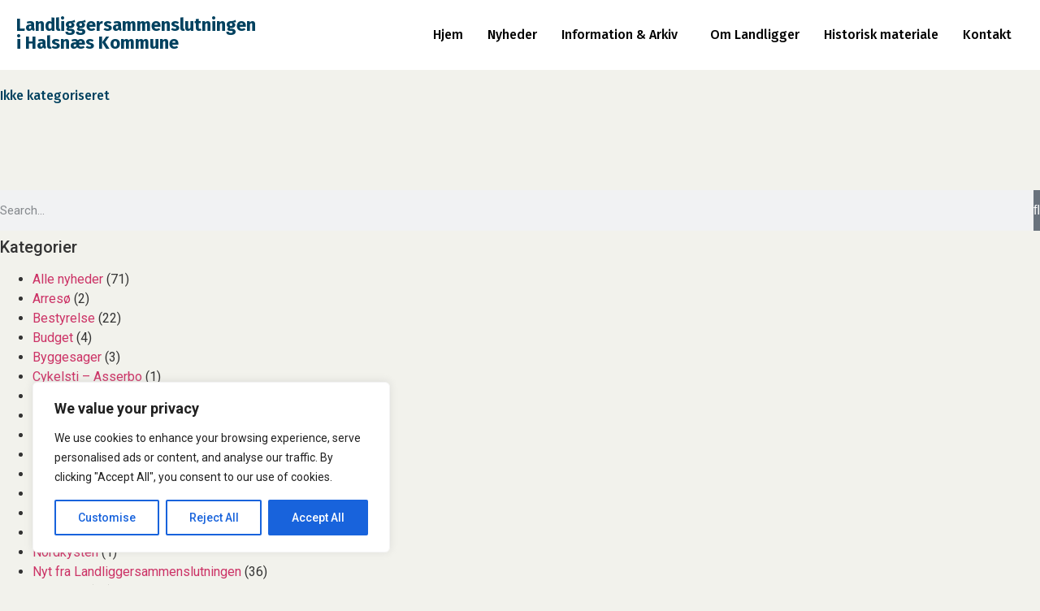

--- FILE ---
content_type: text/css
request_url: https://usercontent.one/wp/www.landligger-halsnaes.dk/wp-content/uploads/elementor/css/post-6056.css?media=1768039827?ver=1768858809
body_size: 275
content:
.elementor-kit-6056{--e-global-color-primary:#00415F;--e-global-color-secondary:#F2F2EC;--e-global-color-text:#FFFFFF;--e-global-color-accent:#00415F;--e-global-typography-primary-font-family:"Fira Sans";--e-global-typography-primary-font-size:16px;--e-global-typography-primary-font-weight:500;--e-global-typography-secondary-font-family:"Roboto Slab";--e-global-typography-secondary-font-weight:400;--e-global-typography-text-font-family:"Roboto";--e-global-typography-text-font-weight:400;--e-global-typography-accent-font-family:"Roboto";--e-global-typography-accent-font-weight:500;}.elementor-kit-6056 e-page-transition{background-color:#FFBC7D;}.elementor-kit-6056 h1{font-family:"Fira Sans", Sans-serif;font-size:30px;}.elementor-kit-6056 h2{font-family:"Fira Sans", Sans-serif;font-size:25px;}.elementor-kit-6056 h3{font-family:"Fira Sans", Sans-serif;font-size:20px;}.elementor-section.elementor-section-boxed > .elementor-container{max-width:1400px;}.e-con{--container-max-width:1400px;}.elementor-widget:not(:last-child){margin-block-end:10px;}.elementor-element{--widgets-spacing:10px 10px;--widgets-spacing-row:10px;--widgets-spacing-column:10px;}{}h1.entry-title{display:var(--page-title-display);}@media(max-width:1024px){.elementor-section.elementor-section-boxed > .elementor-container{max-width:1024px;}.e-con{--container-max-width:1024px;}}@media(max-width:767px){.elementor-section.elementor-section-boxed > .elementor-container{max-width:767px;}.e-con{--container-max-width:767px;}}

--- FILE ---
content_type: text/css
request_url: https://usercontent.one/wp/www.landligger-halsnaes.dk/wp-content/uploads/elementor/css/post-6831.css?media=1768039827?ver=1768858809
body_size: 1180
content:
.elementor-6831 .elementor-element.elementor-element-93009d9{--display:flex;--flex-direction:row;--container-widget-width:initial;--container-widget-height:100%;--container-widget-flex-grow:1;--container-widget-align-self:stretch;--flex-wrap-mobile:wrap;--gap:0px 0px;--row-gap:0px;--column-gap:0px;--z-index:99;}.elementor-6831 .elementor-element.elementor-element-93009d9:not(.elementor-motion-effects-element-type-background), .elementor-6831 .elementor-element.elementor-element-93009d9 > .elementor-motion-effects-container > .elementor-motion-effects-layer{background-color:#FFFFFF;}.elementor-6831 .elementor-element.elementor-element-9d1c390{--display:flex;--flex-direction:column;--container-widget-width:100%;--container-widget-height:initial;--container-widget-flex-grow:0;--container-widget-align-self:initial;--flex-wrap-mobile:wrap;}.elementor-widget-heading .elementor-heading-title{font-family:var( --e-global-typography-primary-font-family ), Sans-serif;font-size:var( --e-global-typography-primary-font-size );font-weight:var( --e-global-typography-primary-font-weight );color:var( --e-global-color-primary );}.elementor-6831 .elementor-element.elementor-element-b1e4a7e .elementor-heading-title{font-family:"Fira Sans", Sans-serif;font-size:22px;font-weight:700;}.elementor-6831 .elementor-element.elementor-element-d0db71b{--display:flex;--flex-direction:column;--container-widget-width:100%;--container-widget-height:initial;--container-widget-flex-grow:0;--container-widget-align-self:initial;--flex-wrap-mobile:wrap;}.elementor-widget-navigation-menu .menu-item a.hfe-menu-item.elementor-button{background-color:var( --e-global-color-accent );font-family:var( --e-global-typography-accent-font-family ), Sans-serif;font-weight:var( --e-global-typography-accent-font-weight );}.elementor-widget-navigation-menu .menu-item a.hfe-menu-item.elementor-button:hover{background-color:var( --e-global-color-accent );}.elementor-widget-navigation-menu a.hfe-menu-item, .elementor-widget-navigation-menu a.hfe-sub-menu-item{font-family:var( --e-global-typography-primary-font-family ), Sans-serif;font-size:var( --e-global-typography-primary-font-size );font-weight:var( --e-global-typography-primary-font-weight );}.elementor-widget-navigation-menu .menu-item a.hfe-menu-item, .elementor-widget-navigation-menu .sub-menu a.hfe-sub-menu-item{color:var( --e-global-color-text );}.elementor-widget-navigation-menu .menu-item a.hfe-menu-item:hover,
								.elementor-widget-navigation-menu .sub-menu a.hfe-sub-menu-item:hover,
								.elementor-widget-navigation-menu .menu-item.current-menu-item a.hfe-menu-item,
								.elementor-widget-navigation-menu .menu-item a.hfe-menu-item.highlighted,
								.elementor-widget-navigation-menu .menu-item a.hfe-menu-item:focus{color:var( --e-global-color-accent );}.elementor-widget-navigation-menu .hfe-nav-menu-layout:not(.hfe-pointer__framed) .menu-item.parent a.hfe-menu-item:before,
								.elementor-widget-navigation-menu .hfe-nav-menu-layout:not(.hfe-pointer__framed) .menu-item.parent a.hfe-menu-item:after{background-color:var( --e-global-color-accent );}.elementor-widget-navigation-menu .hfe-nav-menu-layout:not(.hfe-pointer__framed) .menu-item.parent .sub-menu .hfe-has-submenu-container a:after{background-color:var( --e-global-color-accent );}.elementor-widget-navigation-menu .hfe-pointer__framed .menu-item.parent a.hfe-menu-item:before,
								.elementor-widget-navigation-menu .hfe-pointer__framed .menu-item.parent a.hfe-menu-item:after{border-color:var( --e-global-color-accent );}
							.elementor-widget-navigation-menu .sub-menu li a.hfe-sub-menu-item,
							.elementor-widget-navigation-menu nav.hfe-dropdown li a.hfe-sub-menu-item,
							.elementor-widget-navigation-menu nav.hfe-dropdown li a.hfe-menu-item,
							.elementor-widget-navigation-menu nav.hfe-dropdown-expandible li a.hfe-menu-item,
							.elementor-widget-navigation-menu nav.hfe-dropdown-expandible li a.hfe-sub-menu-item{font-family:var( --e-global-typography-accent-font-family ), Sans-serif;font-weight:var( --e-global-typography-accent-font-weight );}.elementor-6831 .elementor-element.elementor-element-1eb6568 .menu-item a.hfe-menu-item{padding-left:15px;padding-right:15px;}.elementor-6831 .elementor-element.elementor-element-1eb6568 .menu-item a.hfe-sub-menu-item{padding-left:calc( 15px + 20px );padding-right:15px;}.elementor-6831 .elementor-element.elementor-element-1eb6568 .hfe-nav-menu__layout-vertical .menu-item ul ul a.hfe-sub-menu-item{padding-left:calc( 15px + 40px );padding-right:15px;}.elementor-6831 .elementor-element.elementor-element-1eb6568 .hfe-nav-menu__layout-vertical .menu-item ul ul ul a.hfe-sub-menu-item{padding-left:calc( 15px + 60px );padding-right:15px;}.elementor-6831 .elementor-element.elementor-element-1eb6568 .hfe-nav-menu__layout-vertical .menu-item ul ul ul ul a.hfe-sub-menu-item{padding-left:calc( 15px + 80px );padding-right:15px;}.elementor-6831 .elementor-element.elementor-element-1eb6568 .menu-item a.hfe-menu-item, .elementor-6831 .elementor-element.elementor-element-1eb6568 .menu-item a.hfe-sub-menu-item{padding-top:15px;padding-bottom:15px;}body:not(.rtl) .elementor-6831 .elementor-element.elementor-element-1eb6568 .hfe-nav-menu__layout-horizontal .hfe-nav-menu > li.menu-item:not(:last-child){margin-right:0px;}body.rtl .elementor-6831 .elementor-element.elementor-element-1eb6568 .hfe-nav-menu__layout-horizontal .hfe-nav-menu > li.menu-item:not(:last-child){margin-left:0px;}.elementor-6831 .elementor-element.elementor-element-1eb6568 nav:not(.hfe-nav-menu__layout-horizontal) .hfe-nav-menu > li.menu-item:not(:last-child){margin-bottom:0px;}.elementor-6831 .elementor-element.elementor-element-1eb6568 ul.sub-menu{width:220px;}.elementor-6831 .elementor-element.elementor-element-1eb6568 .sub-menu a.hfe-sub-menu-item,
						 .elementor-6831 .elementor-element.elementor-element-1eb6568 nav.hfe-dropdown li a.hfe-menu-item,
						 .elementor-6831 .elementor-element.elementor-element-1eb6568 nav.hfe-dropdown li a.hfe-sub-menu-item,
						 .elementor-6831 .elementor-element.elementor-element-1eb6568 nav.hfe-dropdown-expandible li a.hfe-menu-item,
						 .elementor-6831 .elementor-element.elementor-element-1eb6568 nav.hfe-dropdown-expandible li a.hfe-sub-menu-item{padding-top:15px;padding-bottom:15px;}.elementor-6831 .elementor-element.elementor-element-1eb6568{width:var( --container-widget-width, 100% );max-width:100%;--container-widget-width:100%;--container-widget-flex-grow:0;}.elementor-6831 .elementor-element.elementor-element-1eb6568 > .elementor-widget-container{margin:0px 0px 0px 0px;}.elementor-6831 .elementor-element.elementor-element-1eb6568.elementor-element{--flex-grow:0;--flex-shrink:0;}.elementor-6831 .elementor-element.elementor-element-1eb6568 .hfe-nav-menu__toggle{margin-left:auto;}.elementor-6831 .elementor-element.elementor-element-1eb6568 .menu-item a.hfe-menu-item, .elementor-6831 .elementor-element.elementor-element-1eb6568 .sub-menu a.hfe-sub-menu-item{color:#000000;}.elementor-6831 .elementor-element.elementor-element-1eb6568 .sub-menu,
								.elementor-6831 .elementor-element.elementor-element-1eb6568 nav.hfe-dropdown,
								.elementor-6831 .elementor-element.elementor-element-1eb6568 nav.hfe-dropdown-expandible,
								.elementor-6831 .elementor-element.elementor-element-1eb6568 nav.hfe-dropdown .menu-item a.hfe-menu-item,
								.elementor-6831 .elementor-element.elementor-element-1eb6568 nav.hfe-dropdown .menu-item a.hfe-sub-menu-item{background-color:#fff;}.elementor-6831 .elementor-element.elementor-element-1eb6568 nav.hfe-nav-menu__layout-horizontal .sub-menu,
							.elementor-6831 .elementor-element.elementor-element-1eb6568 nav:not(.hfe-nav-menu__layout-horizontal) .sub-menu.sub-menu-open,
							.elementor-6831 .elementor-element.elementor-element-1eb6568 nav.hfe-dropdown .hfe-nav-menu,
						 	.elementor-6831 .elementor-element.elementor-element-1eb6568 nav.hfe-dropdown-expandible .hfe-nav-menu{border-style:none;}.elementor-6831 .elementor-element.elementor-element-1eb6568 .sub-menu li.menu-item:not(:last-child),
						.elementor-6831 .elementor-element.elementor-element-1eb6568 nav.hfe-dropdown li.menu-item:not(:last-child),
						.elementor-6831 .elementor-element.elementor-element-1eb6568 nav.hfe-dropdown-expandible li.menu-item:not(:last-child){border-bottom-style:solid;border-bottom-color:#c4c4c4;border-bottom-width:1px;}@media(max-width:1024px){.elementor-widget-heading .elementor-heading-title{font-size:var( --e-global-typography-primary-font-size );}.elementor-widget-navigation-menu a.hfe-menu-item, .elementor-widget-navigation-menu a.hfe-sub-menu-item{font-size:var( --e-global-typography-primary-font-size );}body:not(.rtl) .elementor-6831 .elementor-element.elementor-element-1eb6568.hfe-nav-menu__breakpoint-tablet .hfe-nav-menu__layout-horizontal .hfe-nav-menu > li.menu-item:not(:last-child){margin-right:0px;}body .elementor-6831 .elementor-element.elementor-element-1eb6568 nav.hfe-nav-menu__layout-vertical .hfe-nav-menu > li.menu-item:not(:last-child){margin-bottom:0px;}.elementor-6831 .elementor-element.elementor-element-1eb6568{width:100%;max-width:100%;}.elementor-6831 .elementor-element.elementor-element-1eb6568 > .elementor-widget-container{margin:0px 0px 0px 0px;}}@media(max-width:767px){.elementor-6831 .elementor-element.elementor-element-93009d9{--margin-top:0px;--margin-bottom:0px;--margin-left:0px;--margin-right:0px;--padding-top:0px;--padding-bottom:0px;--padding-left:0px;--padding-right:0px;}.elementor-widget-heading .elementor-heading-title{font-size:var( --e-global-typography-primary-font-size );}.elementor-6831 .elementor-element.elementor-element-b1e4a7e{width:var( --container-widget-width, 160px );max-width:160px;--container-widget-width:160px;--container-widget-flex-grow:0;z-index:999;}.elementor-6831 .elementor-element.elementor-element-b1e4a7e > .elementor-widget-container{margin:15px 0px 0px 0px;padding:0px 0px 0px 15px;}.elementor-6831 .elementor-element.elementor-element-b1e4a7e .elementor-heading-title{font-size:15px;}.elementor-6831 .elementor-element.elementor-element-d0db71b{--flex-direction:row;--container-widget-width:initial;--container-widget-height:100%;--container-widget-flex-grow:1;--container-widget-align-self:stretch;--flex-wrap-mobile:wrap;}.elementor-widget-navigation-menu a.hfe-menu-item, .elementor-widget-navigation-menu a.hfe-sub-menu-item{font-size:var( --e-global-typography-primary-font-size );}body:not(.rtl) .elementor-6831 .elementor-element.elementor-element-1eb6568.hfe-nav-menu__breakpoint-mobile .hfe-nav-menu__layout-horizontal .hfe-nav-menu > li.menu-item:not(:last-child){margin-right:0px;}body .elementor-6831 .elementor-element.elementor-element-1eb6568 nav.hfe-nav-menu__layout-vertical .hfe-nav-menu > li.menu-item:not(:last-child){margin-bottom:0px;}body:not(.rtl) .elementor-6831 .elementor-element.elementor-element-1eb6568 .hfe-nav-menu__layout-horizontal .hfe-nav-menu > li.menu-item:not(:last-child){margin-right:0px;}body.rtl .elementor-6831 .elementor-element.elementor-element-1eb6568 .hfe-nav-menu__layout-horizontal .hfe-nav-menu > li.menu-item:not(:last-child){margin-left:0px;}.elementor-6831 .elementor-element.elementor-element-1eb6568 nav:not(.hfe-nav-menu__layout-horizontal) .hfe-nav-menu > li.menu-item:not(:last-child){margin-bottom:0px;}.elementor-6831 .elementor-element.elementor-element-1eb6568{width:100%;max-width:100%;}.elementor-6831 .elementor-element.elementor-element-1eb6568 > .elementor-widget-container{margin:-46px 0px 0px 0px;}}@media(min-width:768px){.elementor-6831 .elementor-element.elementor-element-9d1c390{--width:33.3333%;}.elementor-6831 .elementor-element.elementor-element-d0db71b{--width:66.6666%;}}

--- FILE ---
content_type: text/css
request_url: https://usercontent.one/wp/www.landligger-halsnaes.dk/wp-content/uploads/elementor/css/loop-6122.css?media=1768039827?ver=1768877531
body_size: 1083
content:
.elementor-6122 .elementor-element.elementor-element-18fa4cb:not(.elementor-motion-effects-element-type-background), .elementor-6122 .elementor-element.elementor-element-18fa4cb > .elementor-motion-effects-container > .elementor-motion-effects-layer{background-color:#FFFFFF;}.elementor-6122 .elementor-element.elementor-element-18fa4cb, .elementor-6122 .elementor-element.elementor-element-18fa4cb > .elementor-background-overlay{border-radius:5px 5px 5px 5px;}.elementor-6122 .elementor-element.elementor-element-18fa4cb{transition:background 0.3s, border 0.3s, border-radius 0.3s, box-shadow 0.3s;margin-top:0px;margin-bottom:0px;padding:0px 20px 0px 20px;}.elementor-6122 .elementor-element.elementor-element-18fa4cb > .elementor-background-overlay{transition:background 0.3s, border-radius 0.3s, opacity 0.3s;}.elementor-6122 .elementor-element.elementor-element-31b6283 > .elementor-widget-wrap > .elementor-widget:not(.elementor-widget__width-auto):not(.elementor-widget__width-initial):not(:last-child):not(.elementor-absolute){margin-bottom:20px;}.elementor-6122 .elementor-element.elementor-element-31b6283 > .elementor-element-populated{margin:0px 0px 0px 0px;--e-column-margin-right:0px;--e-column-margin-left:0px;}.elementor-6122 .elementor-element.elementor-element-973ee81{--display:flex;--min-height:125px;--margin-top:0px;--margin-bottom:0px;--margin-left:0px;--margin-right:0px;}.elementor-6122 .elementor-element.elementor-element-973ee81.e-con{--align-self:flex-end;}.elementor-widget-post-info .elementor-icon-list-item:not(:last-child):after{border-color:var( --e-global-color-text );}.elementor-widget-post-info .elementor-icon-list-icon i{color:var( --e-global-color-primary );}.elementor-widget-post-info .elementor-icon-list-icon svg{fill:var( --e-global-color-primary );}.elementor-widget-post-info .elementor-icon-list-text, .elementor-widget-post-info .elementor-icon-list-text a{color:var( --e-global-color-secondary );}.elementor-widget-post-info .elementor-icon-list-item{font-family:var( --e-global-typography-text-font-family ), Sans-serif;font-weight:var( --e-global-typography-text-font-weight );}.elementor-6122 .elementor-element.elementor-element-02a905b > .elementor-widget-container{margin:0px 0px 0px 0px;}.elementor-6122 .elementor-element.elementor-element-02a905b .elementor-icon-list-items:not(.elementor-inline-items) .elementor-icon-list-item:not(:last-child){padding-bottom:calc(0px/2);}.elementor-6122 .elementor-element.elementor-element-02a905b .elementor-icon-list-items:not(.elementor-inline-items) .elementor-icon-list-item:not(:first-child){margin-top:calc(0px/2);}.elementor-6122 .elementor-element.elementor-element-02a905b .elementor-icon-list-items.elementor-inline-items .elementor-icon-list-item{margin-right:calc(0px/2);margin-left:calc(0px/2);}.elementor-6122 .elementor-element.elementor-element-02a905b .elementor-icon-list-items.elementor-inline-items{margin-right:calc(-0px/2);margin-left:calc(-0px/2);}body.rtl .elementor-6122 .elementor-element.elementor-element-02a905b .elementor-icon-list-items.elementor-inline-items .elementor-icon-list-item:after{left:calc(-0px/2);}body:not(.rtl) .elementor-6122 .elementor-element.elementor-element-02a905b .elementor-icon-list-items.elementor-inline-items .elementor-icon-list-item:after{right:calc(-0px/2);}.elementor-6122 .elementor-element.elementor-element-02a905b .elementor-icon-list-icon{width:14px;}.elementor-6122 .elementor-element.elementor-element-02a905b .elementor-icon-list-icon i{font-size:14px;}.elementor-6122 .elementor-element.elementor-element-02a905b .elementor-icon-list-icon svg{--e-icon-list-icon-size:14px;}.elementor-6122 .elementor-element.elementor-element-02a905b .elementor-icon-list-text, .elementor-6122 .elementor-element.elementor-element-02a905b .elementor-icon-list-text a{color:#000000;}.elementor-6122 .elementor-element.elementor-element-02a905b .elementor-icon-list-item{font-family:"Roboto", Sans-serif;font-size:15px;font-weight:600;}.elementor-widget-heading .elementor-heading-title{font-family:var( --e-global-typography-primary-font-family ), Sans-serif;font-size:var( --e-global-typography-primary-font-size );font-weight:var( --e-global-typography-primary-font-weight );color:var( --e-global-color-primary );}.elementor-6122 .elementor-element.elementor-element-4816e13 > .elementor-widget-container{margin:0px 0px 0px 0px;}.elementor-6122 .elementor-element.elementor-element-4816e13 .elementor-heading-title{font-family:"Fira Sans", Sans-serif;font-size:24px;font-weight:500;color:#00415F;}.elementor-6122 .elementor-element.elementor-element-593e30d{--display:flex;--min-height:0px;--flex-direction:row;--container-widget-width:calc( ( 1 - var( --container-widget-flex-grow ) ) * 100% );--container-widget-height:100%;--container-widget-flex-grow:1;--container-widget-align-self:stretch;--flex-wrap-mobile:wrap;--align-items:center;--margin-top:0px;--margin-bottom:0px;--margin-left:0px;--margin-right:0px;}.elementor-6122 .elementor-element.elementor-element-593e30d.e-con{--align-self:flex-end;}.elementor-6122 .elementor-element.elementor-element-1102aac{width:auto;max-width:auto;}.elementor-6122 .elementor-element.elementor-element-1102aac.elementor-element{--flex-grow:0;--flex-shrink:0;}.elementor-widget-button .elementor-button{background-color:var( --e-global-color-accent );font-family:var( --e-global-typography-accent-font-family ), Sans-serif;font-weight:var( --e-global-typography-accent-font-weight );}.elementor-6122 .elementor-element.elementor-element-de9e285 .elementor-button{background-color:#00415F;font-family:"Roboto", Sans-serif;font-size:14px;font-weight:400;border-radius:5px 5px 5px 5px;}.elementor-6122 .elementor-element.elementor-element-de9e285{width:100%;max-width:100%;}.elementor-6122 .elementor-element.elementor-element-de9e285 > .elementor-widget-container{padding:6px 6px 6px 6px;}.elementor-6122 .elementor-element.elementor-element-de9e285 .elementor-button-content-wrapper{flex-direction:row-reverse;}.elementor-6122 .elementor-element.elementor-element-de9e285 .elementor-button .elementor-button-content-wrapper{gap:10px;}.elementor-6122 .elementor-element.elementor-element-69e41a1{--display:flex;--min-height:0px;--align-items:center;--container-widget-width:calc( ( 1 - var( --container-widget-flex-grow ) ) * 100% );--gap:0px 0px;--row-gap:0px;--column-gap:0px;--margin-top:0px;--margin-bottom:-13px;--margin-left:0px;--margin-right:0px;}.elementor-6122 .elementor-element.elementor-element-69e41a1.e-con{--align-self:flex-end;}.elementor-6122 .elementor-element.elementor-element-d7c37b7 > .elementor-widget-container{margin:9px 0px 0px 0px;}.elementor-6122 .elementor-element.elementor-element-d7c37b7 .elementor-icon-list-icon{width:1px;}.elementor-6122 .elementor-element.elementor-element-d7c37b7 .elementor-icon-list-icon i{font-size:1px;}.elementor-6122 .elementor-element.elementor-element-d7c37b7 .elementor-icon-list-icon svg{--e-icon-list-icon-size:1px;}body:not(.rtl) .elementor-6122 .elementor-element.elementor-element-d7c37b7 .elementor-icon-list-text{padding-left:0px;}body.rtl .elementor-6122 .elementor-element.elementor-element-d7c37b7 .elementor-icon-list-text{padding-right:0px;}.elementor-6122 .elementor-element.elementor-element-d7c37b7 .elementor-icon-list-text, .elementor-6122 .elementor-element.elementor-element-d7c37b7 .elementor-icon-list-text a{color:#818176;}.elementor-6122 .elementor-element.elementor-element-d7c37b7 .elementor-icon-list-item{font-family:"Roboto", Sans-serif;font-size:12px;font-weight:400;}@media(max-width:1024px){.elementor-widget-heading .elementor-heading-title{font-size:var( --e-global-typography-primary-font-size );}}@media(max-width:767px){.elementor-6122 .elementor-element.elementor-element-31b6283 > .elementor-element-populated{padding:5px 5px 5px 5px;}.elementor-widget-heading .elementor-heading-title{font-size:var( --e-global-typography-primary-font-size );}.elementor-6122 .elementor-element.elementor-element-1102aac{width:100%;max-width:100%;}.elementor-6122 .elementor-element.elementor-element-de9e285{width:100%;max-width:100%;}.elementor-6122 .elementor-element.elementor-element-de9e285 > .elementor-widget-container{padding:0px 0px 0px 0px;}.elementor-6122 .elementor-element.elementor-element-d7c37b7{width:100%;max-width:100%;}.elementor-6122 .elementor-element.elementor-element-d7c37b7 .elementor-icon-list-item{font-size:11px;}}